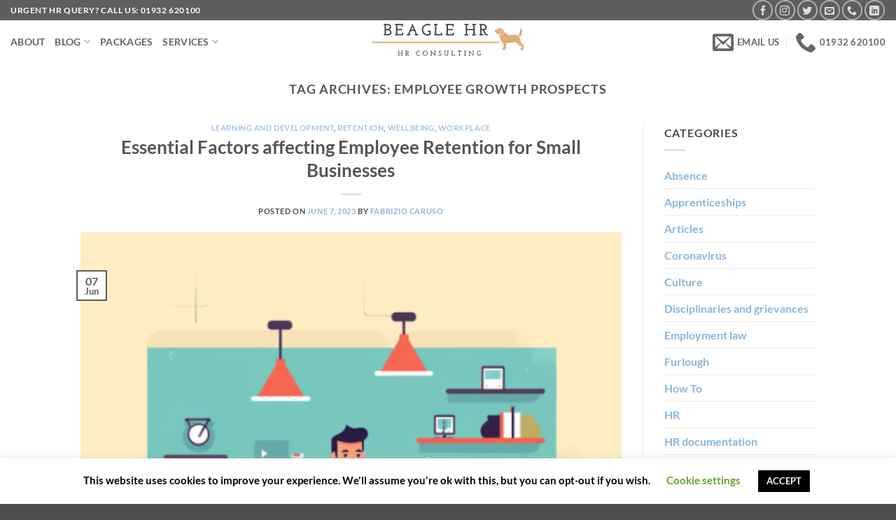

--- FILE ---
content_type: text/html; charset=UTF-8
request_url: https://beaglehr.com/tag/employee-growth-prospects/
body_size: 23079
content:
<!DOCTYPE html>
<html lang="en-US" class="loading-site no-js">
<head>
	<meta charset="UTF-8" />
	<link rel="profile" href="http://gmpg.org/xfn/11" />
	<link rel="pingback" href="https://beaglehr.com/xmlrpc.php" />

	<script>(function(html){html.className = html.className.replace(/\bno-js\b/,'js')})(document.documentElement);</script>
<meta name='robots' content='index, follow, max-image-preview:large, max-snippet:-1, max-video-preview:-1' />
	<style>img:is([sizes="auto" i], [sizes^="auto," i]) { contain-intrinsic-size: 3000px 1500px }</style>
	<meta name="viewport" content="width=device-width, initial-scale=1" />
	<!-- This site is optimized with the Yoast SEO plugin v26.8 - https://yoast.com/product/yoast-seo-wordpress/ -->
	<title>employee growth prospects Archives - Beagle HR Outsourced HR Support</title>
	<link rel="canonical" href="https://beaglehr.com/tag/employee-growth-prospects/" />
	<meta property="og:locale" content="en_US" />
	<meta property="og:type" content="article" />
	<meta property="og:title" content="employee growth prospects Archives - Beagle HR Outsourced HR Support" />
	<meta property="og:url" content="https://beaglehr.com/tag/employee-growth-prospects/" />
	<meta property="og:site_name" content="Beagle HR Outsourced HR Support" />
	<meta name="twitter:card" content="summary_large_image" />
	<script type="application/ld+json" class="yoast-schema-graph">{"@context":"https://schema.org","@graph":[{"@type":"CollectionPage","@id":"https://beaglehr.com/tag/employee-growth-prospects/","url":"https://beaglehr.com/tag/employee-growth-prospects/","name":"employee growth prospects Archives - Beagle HR Outsourced HR Support","isPartOf":{"@id":"https://beaglehr.com/#website"},"primaryImageOfPage":{"@id":"https://beaglehr.com/tag/employee-growth-prospects/#primaryimage"},"image":{"@id":"https://beaglehr.com/tag/employee-growth-prospects/#primaryimage"},"thumbnailUrl":"https://beaglehr.com/wp-content/uploads/2023/06/7-june-factors-affecting-employee-retention-v1.png","breadcrumb":{"@id":"https://beaglehr.com/tag/employee-growth-prospects/#breadcrumb"},"inLanguage":"en-US"},{"@type":"ImageObject","inLanguage":"en-US","@id":"https://beaglehr.com/tag/employee-growth-prospects/#primaryimage","url":"https://beaglehr.com/wp-content/uploads/2023/06/7-june-factors-affecting-employee-retention-v1.png","contentUrl":"https://beaglehr.com/wp-content/uploads/2023/06/7-june-factors-affecting-employee-retention-v1.png","width":512,"height":512,"caption":"Factors affecting employee retention beagle hr image"},{"@type":"BreadcrumbList","@id":"https://beaglehr.com/tag/employee-growth-prospects/#breadcrumb","itemListElement":[{"@type":"ListItem","position":1,"name":"Home","item":"https://beaglehr.com/"},{"@type":"ListItem","position":2,"name":"employee growth prospects"}]},{"@type":"WebSite","@id":"https://beaglehr.com/#website","url":"https://beaglehr.com/","name":"Beagle HR Outsourced HR Support","description":"Beagle HR l Outsourced HR Support l Surrey, Hampshire &amp; London","publisher":{"@id":"https://beaglehr.com/#organization"},"potentialAction":[{"@type":"SearchAction","target":{"@type":"EntryPoint","urlTemplate":"https://beaglehr.com/?s={search_term_string}"},"query-input":{"@type":"PropertyValueSpecification","valueRequired":true,"valueName":"search_term_string"}}],"inLanguage":"en-US"},{"@type":"Organization","@id":"https://beaglehr.com/#organization","name":"Beagle HR","url":"https://beaglehr.com/","logo":{"@type":"ImageObject","inLanguage":"en-US","@id":"https://beaglehr.com/#/schema/logo/image/","url":"http://beaglehr.com/wp-content/uploads/2019/12/LogoMakr_1rOJxB.png","contentUrl":"http://beaglehr.com/wp-content/uploads/2019/12/LogoMakr_1rOJxB.png","width":400,"height":122,"caption":"Beagle HR"},"image":{"@id":"https://beaglehr.com/#/schema/logo/image/"},"sameAs":["https://www.linkedin.com/company/34914320"]}]}</script>
	<!-- / Yoast SEO plugin. -->


<link rel='dns-prefetch' href='//js.hs-scripts.com' />
<link rel='dns-prefetch' href='//www.googletagmanager.com' />
<link rel='prefetch' href='https://beaglehr.com/wp-content/themes/flatsome/assets/js/flatsome.js?ver=e2eddd6c228105dac048' />
<link rel='prefetch' href='https://beaglehr.com/wp-content/themes/flatsome/assets/js/chunk.slider.js?ver=3.20.3' />
<link rel='prefetch' href='https://beaglehr.com/wp-content/themes/flatsome/assets/js/chunk.popups.js?ver=3.20.3' />
<link rel='prefetch' href='https://beaglehr.com/wp-content/themes/flatsome/assets/js/chunk.tooltips.js?ver=3.20.3' />
<link rel="alternate" type="application/rss+xml" title="Beagle HR Outsourced HR Support &raquo; Feed" href="https://beaglehr.com/feed/" />
<link rel="alternate" type="application/rss+xml" title="Beagle HR Outsourced HR Support &raquo; Comments Feed" href="https://beaglehr.com/comments/feed/" />
<link rel="alternate" type="application/rss+xml" title="Beagle HR Outsourced HR Support &raquo; employee growth prospects Tag Feed" href="https://beaglehr.com/tag/employee-growth-prospects/feed/" />
<script type="text/javascript">
/* <![CDATA[ */
window._wpemojiSettings = {"baseUrl":"https:\/\/s.w.org\/images\/core\/emoji\/16.0.1\/72x72\/","ext":".png","svgUrl":"https:\/\/s.w.org\/images\/core\/emoji\/16.0.1\/svg\/","svgExt":".svg","source":{"concatemoji":"https:\/\/beaglehr.com\/wp-includes\/js\/wp-emoji-release.min.js?ver=6.8.3"}};
/*! This file is auto-generated */
!function(s,n){var o,i,e;function c(e){try{var t={supportTests:e,timestamp:(new Date).valueOf()};sessionStorage.setItem(o,JSON.stringify(t))}catch(e){}}function p(e,t,n){e.clearRect(0,0,e.canvas.width,e.canvas.height),e.fillText(t,0,0);var t=new Uint32Array(e.getImageData(0,0,e.canvas.width,e.canvas.height).data),a=(e.clearRect(0,0,e.canvas.width,e.canvas.height),e.fillText(n,0,0),new Uint32Array(e.getImageData(0,0,e.canvas.width,e.canvas.height).data));return t.every(function(e,t){return e===a[t]})}function u(e,t){e.clearRect(0,0,e.canvas.width,e.canvas.height),e.fillText(t,0,0);for(var n=e.getImageData(16,16,1,1),a=0;a<n.data.length;a++)if(0!==n.data[a])return!1;return!0}function f(e,t,n,a){switch(t){case"flag":return n(e,"\ud83c\udff3\ufe0f\u200d\u26a7\ufe0f","\ud83c\udff3\ufe0f\u200b\u26a7\ufe0f")?!1:!n(e,"\ud83c\udde8\ud83c\uddf6","\ud83c\udde8\u200b\ud83c\uddf6")&&!n(e,"\ud83c\udff4\udb40\udc67\udb40\udc62\udb40\udc65\udb40\udc6e\udb40\udc67\udb40\udc7f","\ud83c\udff4\u200b\udb40\udc67\u200b\udb40\udc62\u200b\udb40\udc65\u200b\udb40\udc6e\u200b\udb40\udc67\u200b\udb40\udc7f");case"emoji":return!a(e,"\ud83e\udedf")}return!1}function g(e,t,n,a){var r="undefined"!=typeof WorkerGlobalScope&&self instanceof WorkerGlobalScope?new OffscreenCanvas(300,150):s.createElement("canvas"),o=r.getContext("2d",{willReadFrequently:!0}),i=(o.textBaseline="top",o.font="600 32px Arial",{});return e.forEach(function(e){i[e]=t(o,e,n,a)}),i}function t(e){var t=s.createElement("script");t.src=e,t.defer=!0,s.head.appendChild(t)}"undefined"!=typeof Promise&&(o="wpEmojiSettingsSupports",i=["flag","emoji"],n.supports={everything:!0,everythingExceptFlag:!0},e=new Promise(function(e){s.addEventListener("DOMContentLoaded",e,{once:!0})}),new Promise(function(t){var n=function(){try{var e=JSON.parse(sessionStorage.getItem(o));if("object"==typeof e&&"number"==typeof e.timestamp&&(new Date).valueOf()<e.timestamp+604800&&"object"==typeof e.supportTests)return e.supportTests}catch(e){}return null}();if(!n){if("undefined"!=typeof Worker&&"undefined"!=typeof OffscreenCanvas&&"undefined"!=typeof URL&&URL.createObjectURL&&"undefined"!=typeof Blob)try{var e="postMessage("+g.toString()+"("+[JSON.stringify(i),f.toString(),p.toString(),u.toString()].join(",")+"));",a=new Blob([e],{type:"text/javascript"}),r=new Worker(URL.createObjectURL(a),{name:"wpTestEmojiSupports"});return void(r.onmessage=function(e){c(n=e.data),r.terminate(),t(n)})}catch(e){}c(n=g(i,f,p,u))}t(n)}).then(function(e){for(var t in e)n.supports[t]=e[t],n.supports.everything=n.supports.everything&&n.supports[t],"flag"!==t&&(n.supports.everythingExceptFlag=n.supports.everythingExceptFlag&&n.supports[t]);n.supports.everythingExceptFlag=n.supports.everythingExceptFlag&&!n.supports.flag,n.DOMReady=!1,n.readyCallback=function(){n.DOMReady=!0}}).then(function(){return e}).then(function(){var e;n.supports.everything||(n.readyCallback(),(e=n.source||{}).concatemoji?t(e.concatemoji):e.wpemoji&&e.twemoji&&(t(e.twemoji),t(e.wpemoji)))}))}((window,document),window._wpemojiSettings);
/* ]]> */
</script>

<link rel='stylesheet' id='formidable-css' href='https://beaglehr.com/wp-content/plugins/formidable/css/formidableforms.css?ver=114047' type='text/css' media='all' />
<style id='wp-emoji-styles-inline-css' type='text/css'>

	img.wp-smiley, img.emoji {
		display: inline !important;
		border: none !important;
		box-shadow: none !important;
		height: 1em !important;
		width: 1em !important;
		margin: 0 0.07em !important;
		vertical-align: -0.1em !important;
		background: none !important;
		padding: 0 !important;
	}
</style>
<style id='wp-block-library-inline-css' type='text/css'>
:root{--wp-admin-theme-color:#007cba;--wp-admin-theme-color--rgb:0,124,186;--wp-admin-theme-color-darker-10:#006ba1;--wp-admin-theme-color-darker-10--rgb:0,107,161;--wp-admin-theme-color-darker-20:#005a87;--wp-admin-theme-color-darker-20--rgb:0,90,135;--wp-admin-border-width-focus:2px;--wp-block-synced-color:#7a00df;--wp-block-synced-color--rgb:122,0,223;--wp-bound-block-color:var(--wp-block-synced-color)}@media (min-resolution:192dpi){:root{--wp-admin-border-width-focus:1.5px}}.wp-element-button{cursor:pointer}:root{--wp--preset--font-size--normal:16px;--wp--preset--font-size--huge:42px}:root .has-very-light-gray-background-color{background-color:#eee}:root .has-very-dark-gray-background-color{background-color:#313131}:root .has-very-light-gray-color{color:#eee}:root .has-very-dark-gray-color{color:#313131}:root .has-vivid-green-cyan-to-vivid-cyan-blue-gradient-background{background:linear-gradient(135deg,#00d084,#0693e3)}:root .has-purple-crush-gradient-background{background:linear-gradient(135deg,#34e2e4,#4721fb 50%,#ab1dfe)}:root .has-hazy-dawn-gradient-background{background:linear-gradient(135deg,#faaca8,#dad0ec)}:root .has-subdued-olive-gradient-background{background:linear-gradient(135deg,#fafae1,#67a671)}:root .has-atomic-cream-gradient-background{background:linear-gradient(135deg,#fdd79a,#004a59)}:root .has-nightshade-gradient-background{background:linear-gradient(135deg,#330968,#31cdcf)}:root .has-midnight-gradient-background{background:linear-gradient(135deg,#020381,#2874fc)}.has-regular-font-size{font-size:1em}.has-larger-font-size{font-size:2.625em}.has-normal-font-size{font-size:var(--wp--preset--font-size--normal)}.has-huge-font-size{font-size:var(--wp--preset--font-size--huge)}.has-text-align-center{text-align:center}.has-text-align-left{text-align:left}.has-text-align-right{text-align:right}#end-resizable-editor-section{display:none}.aligncenter{clear:both}.items-justified-left{justify-content:flex-start}.items-justified-center{justify-content:center}.items-justified-right{justify-content:flex-end}.items-justified-space-between{justify-content:space-between}.screen-reader-text{border:0;clip-path:inset(50%);height:1px;margin:-1px;overflow:hidden;padding:0;position:absolute;width:1px;word-wrap:normal!important}.screen-reader-text:focus{background-color:#ddd;clip-path:none;color:#444;display:block;font-size:1em;height:auto;left:5px;line-height:normal;padding:15px 23px 14px;text-decoration:none;top:5px;width:auto;z-index:100000}html :where(.has-border-color){border-style:solid}html :where([style*=border-top-color]){border-top-style:solid}html :where([style*=border-right-color]){border-right-style:solid}html :where([style*=border-bottom-color]){border-bottom-style:solid}html :where([style*=border-left-color]){border-left-style:solid}html :where([style*=border-width]){border-style:solid}html :where([style*=border-top-width]){border-top-style:solid}html :where([style*=border-right-width]){border-right-style:solid}html :where([style*=border-bottom-width]){border-bottom-style:solid}html :where([style*=border-left-width]){border-left-style:solid}html :where(img[class*=wp-image-]){height:auto;max-width:100%}:where(figure){margin:0 0 1em}html :where(.is-position-sticky){--wp-admin--admin-bar--position-offset:var(--wp-admin--admin-bar--height,0px)}@media screen and (max-width:600px){html :where(.is-position-sticky){--wp-admin--admin-bar--position-offset:0px}}
</style>
<link rel='stylesheet' id='cookie-law-info-css' href='https://beaglehr.com/wp-content/plugins/cookie-law-info/legacy/public/css/cookie-law-info-public.css?ver=3.3.9.1' type='text/css' media='all' />
<link rel='stylesheet' id='cookie-law-info-gdpr-css' href='https://beaglehr.com/wp-content/plugins/cookie-law-info/legacy/public/css/cookie-law-info-gdpr.css?ver=3.3.9.1' type='text/css' media='all' />
<link rel='stylesheet' id='wp-job-manager-job-listings-css' href='https://beaglehr.com/wp-content/plugins/wp-job-manager/assets/dist/css/job-listings.css?ver=598383a28ac5f9f156e4' type='text/css' media='all' />
<link rel='stylesheet' id='flatsome-main-css' href='https://beaglehr.com/wp-content/themes/flatsome/assets/css/flatsome.css?ver=3.20.3' type='text/css' media='all' />
<style id='flatsome-main-inline-css' type='text/css'>
@font-face {
				font-family: "fl-icons";
				font-display: block;
				src: url(https://beaglehr.com/wp-content/themes/flatsome/assets/css/icons/fl-icons.eot?v=3.20.3);
				src:
					url(https://beaglehr.com/wp-content/themes/flatsome/assets/css/icons/fl-icons.eot#iefix?v=3.20.3) format("embedded-opentype"),
					url(https://beaglehr.com/wp-content/themes/flatsome/assets/css/icons/fl-icons.woff2?v=3.20.3) format("woff2"),
					url(https://beaglehr.com/wp-content/themes/flatsome/assets/css/icons/fl-icons.ttf?v=3.20.3) format("truetype"),
					url(https://beaglehr.com/wp-content/themes/flatsome/assets/css/icons/fl-icons.woff?v=3.20.3) format("woff"),
					url(https://beaglehr.com/wp-content/themes/flatsome/assets/css/icons/fl-icons.svg?v=3.20.3#fl-icons) format("svg");
			}
</style>
<link rel='stylesheet' id='flatsome-style-css' href='https://beaglehr.com/wp-content/themes/flatsome/style.css?ver=3.20.3' type='text/css' media='all' />
<script type="text/javascript" src="https://beaglehr.com/wp-includes/js/jquery/jquery.min.js?ver=3.7.1" id="jquery-core-js"></script>
<script type="text/javascript" src="https://beaglehr.com/wp-includes/js/jquery/jquery-migrate.min.js?ver=3.4.1" id="jquery-migrate-js"></script>
<script type="text/javascript" id="cookie-law-info-js-extra">
/* <![CDATA[ */
var Cli_Data = {"nn_cookie_ids":[],"cookielist":[],"non_necessary_cookies":[],"ccpaEnabled":"","ccpaRegionBased":"","ccpaBarEnabled":"","strictlyEnabled":["necessary","obligatoire"],"ccpaType":"gdpr","js_blocking":"","custom_integration":"","triggerDomRefresh":"","secure_cookies":""};
var cli_cookiebar_settings = {"animate_speed_hide":"500","animate_speed_show":"500","background":"#FFF","border":"#b1a6a6c2","border_on":"","button_1_button_colour":"#000","button_1_button_hover":"#000000","button_1_link_colour":"#fff","button_1_as_button":"1","button_1_new_win":"","button_2_button_colour":"#333","button_2_button_hover":"#292929","button_2_link_colour":"#444","button_2_as_button":"","button_2_hidebar":"","button_3_button_colour":"#000","button_3_button_hover":"#000000","button_3_link_colour":"#fff","button_3_as_button":"1","button_3_new_win":"","button_4_button_colour":"#000","button_4_button_hover":"#000000","button_4_link_colour":"#62a329","button_4_as_button":"","button_7_button_colour":"#61a229","button_7_button_hover":"#4e8221","button_7_link_colour":"#fff","button_7_as_button":"1","button_7_new_win":"","font_family":"inherit","header_fix":"","notify_animate_hide":"1","notify_animate_show":"","notify_div_id":"#cookie-law-info-bar","notify_position_horizontal":"right","notify_position_vertical":"bottom","scroll_close":"","scroll_close_reload":"","accept_close_reload":"","reject_close_reload":"","showagain_tab":"1","showagain_background":"#fff","showagain_border":"#000","showagain_div_id":"#cookie-law-info-again","showagain_x_position":"100px","text":"#000","show_once_yn":"","show_once":"10000","logging_on":"","as_popup":"","popup_overlay":"1","bar_heading_text":"","cookie_bar_as":"banner","popup_showagain_position":"bottom-right","widget_position":"left"};
var log_object = {"ajax_url":"https:\/\/beaglehr.com\/wp-admin\/admin-ajax.php"};
/* ]]> */
</script>
<script type="text/javascript" src="https://beaglehr.com/wp-content/plugins/cookie-law-info/legacy/public/js/cookie-law-info-public.js?ver=3.3.9.1" id="cookie-law-info-js"></script>

<!-- Google tag (gtag.js) snippet added by Site Kit -->
<!-- Google Analytics snippet added by Site Kit -->
<script type="text/javascript" src="https://www.googletagmanager.com/gtag/js?id=G-PPXDJ2QMTR" id="google_gtagjs-js" async></script>
<script type="text/javascript" id="google_gtagjs-js-after">
/* <![CDATA[ */
window.dataLayer = window.dataLayer || [];function gtag(){dataLayer.push(arguments);}
gtag("set","linker",{"domains":["beaglehr.com"]});
gtag("js", new Date());
gtag("set", "developer_id.dZTNiMT", true);
gtag("config", "G-PPXDJ2QMTR");
/* ]]> */
</script>
<link rel="https://api.w.org/" href="https://beaglehr.com/wp-json/" /><link rel="alternate" title="JSON" type="application/json" href="https://beaglehr.com/wp-json/wp/v2/tags/1061" /><link rel="EditURI" type="application/rsd+xml" title="RSD" href="https://beaglehr.com/xmlrpc.php?rsd" />
<meta name="generator" content="WordPress 6.8.3" />

		<!-- GA Google Analytics @ https://m0n.co/ga -->
		<script>
			(function(i,s,o,g,r,a,m){i['GoogleAnalyticsObject']=r;i[r]=i[r]||function(){
			(i[r].q=i[r].q||[]).push(arguments)},i[r].l=1*new Date();a=s.createElement(o),
			m=s.getElementsByTagName(o)[0];a.async=1;a.src=g;m.parentNode.insertBefore(a,m)
			})(window,document,'script','https://www.google-analytics.com/analytics.js','ga');
			ga('create', 'UA-197103182-1', 'auto');
			ga('send', 'pageview');
		</script>

	<meta name="generator" content="Site Kit by Google 1.170.0" />			<!-- DO NOT COPY THIS SNIPPET! Start of Page Analytics Tracking for HubSpot WordPress plugin v11.3.21-->
			<script class="hsq-set-content-id" data-content-id="listing-page">
				var _hsq = _hsq || [];
				_hsq.push(["setContentType", "listing-page"]);
			</script>
			<!-- DO NOT COPY THIS SNIPPET! End of Page Analytics Tracking for HubSpot WordPress plugin -->
			<!-- Google Tag Manager -->
<script>(function(w,d,s,l,i){w[l]=w[l]||[];w[l].push({'gtm.start':
new Date().getTime(),event:'gtm.js'});var f=d.getElementsByTagName(s)[0],
j=d.createElement(s),dl=l!='dataLayer'?'&l='+l:'';j.async=true;j.src=
'https://www.googletagmanager.com/gtm.js?id='+i+dl;f.parentNode.insertBefore(j,f);
})(window,document,'script','dataLayer','GTM-P8JZS64');</script>
<!-- End Google Tag Manager --><style id="custom-css" type="text/css">:root {--primary-color: #5e5e5e;--fs-color-primary: #5e5e5e;--fs-color-secondary: #dfaf77;--fs-color-success: #494949;--fs-color-alert: #dfaf77;--fs-color-base: #4a4a4a;--fs-experimental-link-color: #8db5dc;--fs-experimental-link-color-hover: #111;}.tooltipster-base {--tooltip-color: #fff;--tooltip-bg-color: #000;}.off-canvas-right .mfp-content, .off-canvas-left .mfp-content {--drawer-width: 300px;}.header-main{height: 57px}#logo img{max-height: 57px}#logo{width:548px;}.header-bottom{min-height: 10px}.header-top{min-height: 20px}.transparent .header-main{height: 57px}.transparent #logo img{max-height: 57px}.has-transparent + .page-title:first-of-type,.has-transparent + #main > .page-title,.has-transparent + #main > div > .page-title,.has-transparent + #main .page-header-wrapper:first-of-type .page-title{padding-top: 87px;}.header.show-on-scroll,.stuck .header-main{height:70px!important}.stuck #logo img{max-height: 70px!important}.header-bg-color {background-color: rgba(255,255,255,0.9)}.header-bottom {background-color: #f1f1f1}.header-main .nav > li > a{line-height: 35px }.header-wrapper:not(.stuck) .header-main .header-nav{margin-top: 3px }.header-bottom-nav > li > a{line-height: 16px }@media (max-width: 549px) {.header-main{height: 70px}#logo img{max-height: 70px}}body{font-family: Lato, sans-serif;}body {font-weight: 400;font-style: normal;}.nav > li > a {font-family: Lato, sans-serif;}.mobile-sidebar-levels-2 .nav > li > ul > li > a {font-family: Lato, sans-serif;}.nav > li > a,.mobile-sidebar-levels-2 .nav > li > ul > li > a {font-weight: 700;font-style: normal;}h1,h2,h3,h4,h5,h6,.heading-font, .off-canvas-center .nav-sidebar.nav-vertical > li > a{font-family: Lato, sans-serif;}h1,h2,h3,h4,h5,h6,.heading-font,.banner h1,.banner h2 {font-weight: 700;font-style: normal;}.alt-font{font-family: "Dancing Script", sans-serif;}.alt-font {font-weight: 400!important;font-style: normal!important;}.footer-1{background-color: #dfaf77}.footer-2{background-color: #dfaf77}.nav-vertical-fly-out > li + li {border-top-width: 1px; border-top-style: solid;}.label-new.menu-item > a:after{content:"New";}.label-hot.menu-item > a:after{content:"Hot";}.label-sale.menu-item > a:after{content:"Sale";}.label-popular.menu-item > a:after{content:"Popular";}</style><style id="kirki-inline-styles">/* latin-ext */
@font-face {
  font-family: 'Lato';
  font-style: normal;
  font-weight: 700;
  font-display: swap;
  src: url(https://beaglehr.com/wp-content/fonts/lato/S6u9w4BMUTPHh6UVSwaPGR_p.woff2) format('woff2');
  unicode-range: U+0100-02BA, U+02BD-02C5, U+02C7-02CC, U+02CE-02D7, U+02DD-02FF, U+0304, U+0308, U+0329, U+1D00-1DBF, U+1E00-1E9F, U+1EF2-1EFF, U+2020, U+20A0-20AB, U+20AD-20C0, U+2113, U+2C60-2C7F, U+A720-A7FF;
}
/* latin */
@font-face {
  font-family: 'Lato';
  font-style: normal;
  font-weight: 700;
  font-display: swap;
  src: url(https://beaglehr.com/wp-content/fonts/lato/S6u9w4BMUTPHh6UVSwiPGQ.woff2) format('woff2');
  unicode-range: U+0000-00FF, U+0131, U+0152-0153, U+02BB-02BC, U+02C6, U+02DA, U+02DC, U+0304, U+0308, U+0329, U+2000-206F, U+20AC, U+2122, U+2191, U+2193, U+2212, U+2215, U+FEFF, U+FFFD;
}/* vietnamese */
@font-face {
  font-family: 'Dancing Script';
  font-style: normal;
  font-weight: 400;
  font-display: swap;
  src: url(https://beaglehr.com/wp-content/fonts/dancing-script/If2cXTr6YS-zF4S-kcSWSVi_sxjsohD9F50Ruu7BMSo3Rep8ltA.woff2) format('woff2');
  unicode-range: U+0102-0103, U+0110-0111, U+0128-0129, U+0168-0169, U+01A0-01A1, U+01AF-01B0, U+0300-0301, U+0303-0304, U+0308-0309, U+0323, U+0329, U+1EA0-1EF9, U+20AB;
}
/* latin-ext */
@font-face {
  font-family: 'Dancing Script';
  font-style: normal;
  font-weight: 400;
  font-display: swap;
  src: url(https://beaglehr.com/wp-content/fonts/dancing-script/If2cXTr6YS-zF4S-kcSWSVi_sxjsohD9F50Ruu7BMSo3ROp8ltA.woff2) format('woff2');
  unicode-range: U+0100-02BA, U+02BD-02C5, U+02C7-02CC, U+02CE-02D7, U+02DD-02FF, U+0304, U+0308, U+0329, U+1D00-1DBF, U+1E00-1E9F, U+1EF2-1EFF, U+2020, U+20A0-20AB, U+20AD-20C0, U+2113, U+2C60-2C7F, U+A720-A7FF;
}
/* latin */
@font-face {
  font-family: 'Dancing Script';
  font-style: normal;
  font-weight: 400;
  font-display: swap;
  src: url(https://beaglehr.com/wp-content/fonts/dancing-script/If2cXTr6YS-zF4S-kcSWSVi_sxjsohD9F50Ruu7BMSo3Sup8.woff2) format('woff2');
  unicode-range: U+0000-00FF, U+0131, U+0152-0153, U+02BB-02BC, U+02C6, U+02DA, U+02DC, U+0304, U+0308, U+0329, U+2000-206F, U+20AC, U+2122, U+2191, U+2193, U+2212, U+2215, U+FEFF, U+FFFD;
}</style></head>

<body class="archive tag tag-employee-growth-prospects tag-1061 wp-theme-flatsome lightbox nav-dropdown-has-arrow nav-dropdown-has-shadow nav-dropdown-has-border flatsome">
<!-- Google Tag Manager (noscript) -->
<noscript><iframe src="https://www.googletagmanager.com/ns.html?id=GTM-P8JZS64"
height="0" width="0" style="display:none;visibility:hidden"></iframe></noscript>
<!-- End Google Tag Manager (noscript) -->


<a class="skip-link screen-reader-text" href="#main">Skip to content</a>

<div id="wrapper">

	<div class="page-loader fixed fill z-top-3 nav-dark dark">
	<div class="page-loader-inner x50 y50 md-y50 md-x50 lg-y50 lg-x50 absolute">
		<div class="page-loader-logo" style="padding-bottom: 30px;">
	    	
<!-- Header logo -->
<a href="https://beaglehr.com/" title="Beagle HR Outsourced HR Support - Beagle HR l Outsourced HR Support l Surrey, Hampshire &amp; London" rel="home">
		<img width="1020" height="255" src="https://beaglehr.com/wp-content/uploads/2020/12/New-Logo-1400x350.png" class="header_logo header-logo" alt="Beagle HR Outsourced HR Support"/><img  width="1020" height="255" src="https://beaglehr.com/wp-content/uploads/2020/12/light-logo-1400x350.png" class="header-logo-dark" alt="Beagle HR Outsourced HR Support"/></a>
	    </div>
		<div class="page-loader-spin"><div class="loading-spin"></div></div>
	</div>
	<style>
		.page-loader{opacity: 0; transition: opacity .3s; transition-delay: .3s;
			background-color: #5e5e5e;
		}
		.loading-site .page-loader{opacity: .98;}
		.page-loader-logo{max-width: 548px; animation: pageLoadZoom 1.3s ease-out; -webkit-animation: pageLoadZoom 1.3s ease-out;}
		.page-loader-spin{animation: pageLoadZoomSpin 1.3s ease-out;}
		.page-loader-spin .loading-spin{width: 40px; height: 40px; }
		@keyframes pageLoadZoom {
		    0%   {opacity:0; transform: translateY(30px);}
		    100% {opacity:1; transform: translateY(0);}
		}
		@keyframes pageLoadZoomSpin {
		    0%   {opacity:0; transform: translateY(60px);}
		    100% {opacity:1; transform: translateY(0);}
		}
	</style>
</div>

	<header id="header" class="header header-full-width has-sticky sticky-jump">
		<div class="header-wrapper">
			<div id="top-bar" class="header-top hide-for-sticky nav-dark">
    <div class="flex-row container">
      <div class="flex-col hide-for-medium flex-left">
          <ul class="nav nav-left medium-nav-center nav-small  nav-divided">
              <li class="html custom html_topbar_left"><strong class="uppercase">Urgent HR Query? Call Us: 01932 620100</strong></li>          </ul>
      </div>

      <div class="flex-col hide-for-medium flex-center">
          <ul class="nav nav-center nav-small  nav-divided">
                        </ul>
      </div>

      <div class="flex-col hide-for-medium flex-right">
         <ul class="nav top-bar-nav nav-right nav-small  nav-divided">
              <li class="html header-social-icons ml-0">
	<div class="social-icons follow-icons" ><a href="https://www.facebook.com/beaglehr" target="_blank" data-label="Facebook" class="icon button circle is-outline tooltip facebook" title="Follow on Facebook" aria-label="Follow on Facebook" rel="noopener nofollow"><i class="icon-facebook" aria-hidden="true"></i></a><a href="https://www.instagram.com/beagle.hr/" target="_blank" data-label="Instagram" class="icon button circle is-outline tooltip instagram" title="Follow on Instagram" aria-label="Follow on Instagram" rel="noopener nofollow"><i class="icon-instagram" aria-hidden="true"></i></a><a href="https://twitter.com/BeagleHR_" data-label="Twitter" target="_blank" class="icon button circle is-outline tooltip twitter" title="Follow on Twitter" aria-label="Follow on Twitter" rel="noopener nofollow"><i class="icon-twitter" aria-hidden="true"></i></a><a href="mailto:hello@beaglehr.com" data-label="E-mail" target="_blank" class="icon button circle is-outline tooltip email" title="Send us an email" aria-label="Send us an email" rel="nofollow noopener"><i class="icon-envelop" aria-hidden="true"></i></a><a href="tel:01932 620100" data-label="Phone" target="_blank" class="icon button circle is-outline tooltip phone" title="Call us" aria-label="Call us" rel="nofollow noopener"><i class="icon-phone" aria-hidden="true"></i></a><a href="https://www.linkedin.com/company/34914320" data-label="LinkedIn" target="_blank" class="icon button circle is-outline tooltip linkedin" title="Follow on LinkedIn" aria-label="Follow on LinkedIn" rel="noopener nofollow"><i class="icon-linkedin" aria-hidden="true"></i></a></div></li>
          </ul>
      </div>

            <div class="flex-col show-for-medium flex-grow">
          <ul class="nav nav-center nav-small mobile-nav  nav-divided">
              <li class="html custom html_topbar_left"><strong class="uppercase">Urgent HR Query? Call Us: 01932 620100</strong></li>          </ul>
      </div>
      
    </div>
</div>
<div id="masthead" class="header-main show-logo-center">
      <div class="header-inner flex-row container logo-center medium-logo-center" role="navigation">

          <!-- Logo -->
          <div id="logo" class="flex-col logo">
            
<!-- Header logo -->
<a href="https://beaglehr.com/" title="Beagle HR Outsourced HR Support - Beagle HR l Outsourced HR Support l Surrey, Hampshire &amp; London" rel="home">
		<img width="1020" height="255" src="https://beaglehr.com/wp-content/uploads/2020/12/New-Logo-1400x350.png" class="header_logo header-logo" alt="Beagle HR Outsourced HR Support"/><img  width="1020" height="255" src="https://beaglehr.com/wp-content/uploads/2020/12/light-logo-1400x350.png" class="header-logo-dark" alt="Beagle HR Outsourced HR Support"/></a>
          </div>

          <!-- Mobile Left Elements -->
          <div class="flex-col show-for-medium flex-left">
            <ul class="mobile-nav nav nav-left ">
              <li class="nav-icon has-icon">
			<a href="#" class="is-small" data-open="#main-menu" data-pos="center" data-bg="main-menu-overlay" role="button" aria-label="Menu" aria-controls="main-menu" aria-expanded="false" aria-haspopup="dialog" data-flatsome-role-button>
			<i class="icon-menu" aria-hidden="true"></i>					</a>
	</li>
            </ul>
          </div>

          <!-- Left Elements -->
          <div class="flex-col hide-for-medium flex-left
            ">
            <ul class="header-nav header-nav-main nav nav-left  nav-size-medium nav-uppercase" >
              <li id="menu-item-8993" class="menu-item menu-item-type-post_type menu-item-object-page menu-item-8993 menu-item-design-default"><a href="https://beaglehr.com/about-us/" class="nav-top-link">About</a></li>
<li id="menu-item-6964" class="menu-item menu-item-type-post_type menu-item-object-page current_page_parent menu-item-has-children menu-item-6964 menu-item-design-default has-dropdown"><a href="https://beaglehr.com/blog/" class="nav-top-link" aria-expanded="false" aria-haspopup="menu">Blog<i class="icon-angle-down" aria-hidden="true"></i></a>
<ul class="sub-menu nav-dropdown nav-dropdown-default">
	<li id="menu-item-8385" class="menu-item menu-item-type-post_type menu-item-object-page menu-item-8385"><a href="https://beaglehr.com/resource-hub/">Resource Hub</a></li>
</ul>
</li>
<li id="menu-item-8995" class="menu-item menu-item-type-post_type menu-item-object-page menu-item-8995 menu-item-design-default"><a href="https://beaglehr.com/our-fees-2/" class="nav-top-link">Packages</a></li>
<li id="menu-item-8384" class="menu-item menu-item-type-post_type menu-item-object-page menu-item-has-children menu-item-8384 menu-item-design-default has-dropdown"><a href="https://beaglehr.com/services/" class="nav-top-link" aria-expanded="false" aria-haspopup="menu">Services<i class="icon-angle-down" aria-hidden="true"></i></a>
<ul class="sub-menu nav-dropdown nav-dropdown-default">
	<li id="menu-item-8846" class="menu-item menu-item-type-post_type menu-item-object-page menu-item-8846"><a href="https://beaglehr.com/employment-contracts-and-handbook/">Employment Contracts &#038; Handbook</a></li>
	<li id="menu-item-8848" class="menu-item menu-item-type-post_type menu-item-object-page menu-item-8848"><a href="https://beaglehr.com/employee-engagement-survey-2/">Employee Engagement</a></li>
	<li id="menu-item-8844" class="menu-item menu-item-type-post_type menu-item-object-page menu-item-8844"><a href="https://beaglehr.com/exit-interviews/">Exit Interviews</a></li>
	<li id="menu-item-8852" class="menu-item menu-item-type-post_type menu-item-object-page menu-item-8852"><a href="https://beaglehr.com/compliance-audit/">HR Compliance Audit</a></li>
	<li id="menu-item-8850" class="menu-item menu-item-type-post_type menu-item-object-page menu-item-8850"><a href="https://beaglehr.com/payroll-services-2/">Payroll</a></li>
	<li id="menu-item-8851" class="menu-item menu-item-type-post_type menu-item-object-page menu-item-8851"><a href="https://beaglehr.com/recruitment-service/">Recruitment Service</a></li>
	<li id="menu-item-8847" class="menu-item menu-item-type-post_type menu-item-object-page menu-item-8847"><a href="https://beaglehr.com/redundancy-support-2/">Redundancy Support</a></li>
	<li id="menu-item-8845" class="menu-item menu-item-type-post_type menu-item-object-page menu-item-8845"><a href="https://beaglehr.com/retention-strategy-session/">Retention Strategy</a></li>
	<li id="menu-item-8849" class="menu-item menu-item-type-post_type menu-item-object-page menu-item-8849"><a href="https://beaglehr.com/reward-strategy-session/">Reward Strategy</a></li>
</ul>
</li>
            </ul>
          </div>

          <!-- Right Elements -->
          <div class="flex-col hide-for-medium flex-right">
            <ul class="header-nav header-nav-main nav nav-right  nav-size-medium nav-uppercase">
              <li class="header-contact-wrapper">
		<ul id="header-contact" class="nav medium-nav-center nav-divided nav-uppercase header-contact">
		
						<li>
			  <a href="mailto:hello@beaglehr.com" class="tooltip" title="hello@beaglehr.com">
				  <i class="icon-envelop" aria-hidden="true" style="font-size:30px;"></i>			       <span>
			       	Email Us			       </span>
			  </a>
			</li>
			
			
						<li>
			  <a href="tel:01932 620100" class="tooltip" title="01932 620100">
			     <i class="icon-phone" aria-hidden="true" style="font-size:30px;"></i>			      <span>01932 620100</span>
			  </a>
			</li>
			
				</ul>
</li>
            </ul>
          </div>

          <!-- Mobile Right Elements -->
          <div class="flex-col show-for-medium flex-right">
            <ul class="mobile-nav nav nav-right ">
                          </ul>
          </div>

      </div>

      </div>

<div class="header-bg-container fill"><div class="header-bg-image fill"></div><div class="header-bg-color fill"></div></div>		</div>
	</header>

	
	<main id="main" class="">

<div id="content" class="blog-wrapper blog-archive page-wrapper">
		<header class="archive-page-header">
	<div class="row">
	<div class="large-12 text-center col">
	<h1 class="page-title is-large uppercase">
		Tag Archives: <span>employee growth prospects</span>	</h1>
		</div>
	</div>
</header>


<div class="row row-large row-divided ">

	<div class="large-9 col">
		<div id="post-list">


<article id="post-10017" class="post-10017 post type-post status-publish format-standard has-post-thumbnail hentry category-learning-and-development category-retention category-wellbeing category-workplace tag-beagle-hr tag-beaglehr tag-employee-growth tag-employee-growth-prospects tag-employee-loyalty tag-employee-morale tag-employee-professional-development tag-employee-professional-growth tag-employee-retention tag-employee-retention-rates tag-employee-time-off tag-employees-development tag-flexible-work tag-flexible-work-schedules tag-growth-prospects tag-hr tag-hr-advice tag-hr-expert tag-hr-practices tag-hrexpert tag-professional-development tag-professional-growth tag-remote-work-options tag-workplace-culture">
	<div class="article-inner ">
		<header class="entry-header">
	<div class="entry-header-text entry-header-text-top text-center">
		<h6 class="entry-category is-xsmall"><a href="https://beaglehr.com/category/learning-and-development/" rel="category tag">Learning and development</a>, <a href="https://beaglehr.com/category/retention/" rel="category tag">Retention</a>, <a href="https://beaglehr.com/category/wellbeing/" rel="category tag">Wellbeing</a>, <a href="https://beaglehr.com/category/workplace/" rel="category tag">Workplace</a></h6><h2 class="entry-title"><a href="https://beaglehr.com/2023/06/07/essential-factors-affecting-employee-retention-for-small-businesses/" rel="bookmark" class="plain">Essential Factors affecting Employee Retention for Small Businesses</a></h2><div class="entry-divider is-divider small"></div>
	<div class="entry-meta uppercase is-xsmall">
		<span class="posted-on">Posted on <a href="https://beaglehr.com/2023/06/07/essential-factors-affecting-employee-retention-for-small-businesses/" rel="bookmark"><time class="entry-date published" datetime="2023-06-07T13:40:24+00:00">June 7, 2023</time><time class="updated" datetime="2023-06-13T10:29:27+00:00">June 13, 2023</time></a></span> <span class="byline">by <span class="meta-author vcard"><a class="url fn n" href="https://beaglehr.com/author/fabrizio/">Fabrizio Caruso</a></span></span>	</div>
	</div>
						<div class="entry-image relative">
				<a href="https://beaglehr.com/2023/06/07/essential-factors-affecting-employee-retention-for-small-businesses/">
    <img width="512" height="512" src="https://beaglehr.com/wp-content/uploads/2023/06/7-june-factors-affecting-employee-retention-v1.png" class="attachment-large size-large wp-post-image" alt="Factors affecting employee retention beagle hr image" decoding="async" fetchpriority="high" srcset="https://beaglehr.com/wp-content/uploads/2023/06/7-june-factors-affecting-employee-retention-v1.png 512w, https://beaglehr.com/wp-content/uploads/2023/06/7-june-factors-affecting-employee-retention-v1-400x400.png 400w, https://beaglehr.com/wp-content/uploads/2023/06/7-june-factors-affecting-employee-retention-v1-280x280.png 280w" sizes="(max-width: 512px) 100vw, 512px" /></a>
				<div class="badge absolute top post-date badge-outline">
	<div class="badge-inner">
		<span class="post-date-day">07</span><br>
		<span class="post-date-month is-small">Jun</span>
	</div>
</div>
			</div>
			</header>
		<div class="entry-content">
		<div class="entry-summary">
		<p>In the fast-paced world of small businesses, employee retention is a crucial factor for long-term success. Understanding the factors affecting employee retention is essential for entrepreneurs aiming to build a strong and loyal workforce.&nbsp; This article will delve into the key elements that contribute to employee retention, and how small businesses can optimise their practices [&#8230;]
		<div class="text-center">
			<a class="more-link button primary is-outline is-smaller" href="https://beaglehr.com/2023/06/07/essential-factors-affecting-employee-retention-for-small-businesses/">Continue reading <span class="meta-nav">&rarr;</span></a>
		</div>
	</div>
	
</div>
		<footer class="entry-meta clearfix">
					<span class="cat-links">
			Posted in <a href="https://beaglehr.com/category/learning-and-development/" rel="category tag">Learning and development</a>, <a href="https://beaglehr.com/category/retention/" rel="category tag">Retention</a>, <a href="https://beaglehr.com/category/wellbeing/" rel="category tag">Wellbeing</a>, <a href="https://beaglehr.com/category/workplace/" rel="category tag">Workplace</a>		</span>

				<span class="sep">&nbsp;|&nbsp;</span>
		<span class="tags-links">
			Tagged <a href="https://beaglehr.com/tag/beagle-hr/" rel="tag">beagle hr</a>, <a href="https://beaglehr.com/tag/beaglehr/" rel="tag">beaglehr</a>, <a href="https://beaglehr.com/tag/employee-growth/" rel="tag">employee growth</a>, <a href="https://beaglehr.com/tag/employee-growth-prospects/" rel="tag">employee growth prospects</a>, <a href="https://beaglehr.com/tag/employee-loyalty/" rel="tag">employee loyalty</a>, <a href="https://beaglehr.com/tag/employee-morale/" rel="tag">employee morale</a>, <a href="https://beaglehr.com/tag/employee-professional-development/" rel="tag">employee professional development</a>, <a href="https://beaglehr.com/tag/employee-professional-growth/" rel="tag">employee professional growth</a>, <a href="https://beaglehr.com/tag/employee-retention/" rel="tag">employee retention</a>, <a href="https://beaglehr.com/tag/employee-retention-rates/" rel="tag">employee retention rates</a>, <a href="https://beaglehr.com/tag/employee-time-off/" rel="tag">employee time off</a>, <a href="https://beaglehr.com/tag/employees-development/" rel="tag">employees development</a>, <a href="https://beaglehr.com/tag/flexible-work/" rel="tag">flexible work</a>, <a href="https://beaglehr.com/tag/flexible-work-schedules/" rel="tag">flexible work schedules</a>, <a href="https://beaglehr.com/tag/growth-prospects/" rel="tag">growth prospects</a>, <a href="https://beaglehr.com/tag/hr/" rel="tag">hr</a>, <a href="https://beaglehr.com/tag/hr-advice/" rel="tag">hr advice</a>, <a href="https://beaglehr.com/tag/hr-expert/" rel="tag">hr expert</a>, <a href="https://beaglehr.com/tag/hr-practices/" rel="tag">hr practices</a>, <a href="https://beaglehr.com/tag/hrexpert/" rel="tag">hrexpert</a>, <a href="https://beaglehr.com/tag/professional-development/" rel="tag">professional development</a>, <a href="https://beaglehr.com/tag/professional-growth/" rel="tag">professional growth</a>, <a href="https://beaglehr.com/tag/remote-work-options/" rel="tag">remote work options</a>, <a href="https://beaglehr.com/tag/workplace-culture/" rel="tag">workplace culture</a>		</span>
			
	</footer>
	</div>
</article>


<article id="post-9882" class="post-9882 post type-post status-publish format-standard has-post-thumbnail hentry category-culture category-learning-and-development category-pay-and-benefits category-performance-and-appraisals category-performance-management category-retention category-wellbeing category-workplace tag-career-planning tag-employee-career-aspirations tag-employee-career-development tag-employee-career-path tag-employee-career-plan tag-employee-career-planning tag-employee-career-progession tag-employee-development tag-employee-engagement tag-employee-growth tag-employee-growth-prospects tag-employee-progression tag-employee-tailored-training tag-employee-tailored-training-programs tag-employee-talent-management tag-employee-talent-pipeline tag-hr tag-hr-advice tag-hr-expert tag-hr-practices tag-hrexpert tag-talent-management">
	<div class="article-inner ">
		<header class="entry-header">
	<div class="entry-header-text entry-header-text-top text-center">
		<h6 class="entry-category is-xsmall"><a href="https://beaglehr.com/category/culture/" rel="category tag">Culture</a>, <a href="https://beaglehr.com/category/learning-and-development/" rel="category tag">Learning and development</a>, <a href="https://beaglehr.com/category/pay-and-benefits/" rel="category tag">Pay and benefits</a>, <a href="https://beaglehr.com/category/performance-and-appraisals/" rel="category tag">Performance and appraisals</a>, <a href="https://beaglehr.com/category/hr/performance-management/" rel="category tag">Performance Management</a>, <a href="https://beaglehr.com/category/retention/" rel="category tag">Retention</a>, <a href="https://beaglehr.com/category/wellbeing/" rel="category tag">Wellbeing</a>, <a href="https://beaglehr.com/category/workplace/" rel="category tag">Workplace</a></h6><h2 class="entry-title"><a href="https://beaglehr.com/2023/04/21/career-planning-how-it-can-benefit-small-businesses/" rel="bookmark" class="plain">Career Planning: How it Can Benefit Small Businesses</a></h2><div class="entry-divider is-divider small"></div>
	<div class="entry-meta uppercase is-xsmall">
		<span class="posted-on">Posted on <a href="https://beaglehr.com/2023/04/21/career-planning-how-it-can-benefit-small-businesses/" rel="bookmark"><time class="entry-date published" datetime="2023-04-21T13:40:17+00:00">April 21, 2023</time><time class="updated" datetime="2023-06-13T10:32:09+00:00">June 13, 2023</time></a></span> <span class="byline">by <span class="meta-author vcard"><a class="url fn n" href="https://beaglehr.com/author/fabrizio/">Fabrizio Caruso</a></span></span>	</div>
	</div>
						<div class="entry-image relative">
				<a href="https://beaglehr.com/2023/04/21/career-planning-how-it-can-benefit-small-businesses/">
    <img width="512" height="512" src="https://beaglehr.com/wp-content/uploads/2023/03/Career-Planning-How-it-Can-Benefit-Small-Businesses.png" class="attachment-large size-large wp-post-image" alt="Career Planning How It Can Benefit Small Businesses" decoding="async" srcset="https://beaglehr.com/wp-content/uploads/2023/03/Career-Planning-How-it-Can-Benefit-Small-Businesses.png 512w, https://beaglehr.com/wp-content/uploads/2023/03/Career-Planning-How-it-Can-Benefit-Small-Businesses-400x400.png 400w, https://beaglehr.com/wp-content/uploads/2023/03/Career-Planning-How-it-Can-Benefit-Small-Businesses-280x280.png 280w" sizes="(max-width: 512px) 100vw, 512px" /></a>
				<div class="badge absolute top post-date badge-outline">
	<div class="badge-inner">
		<span class="post-date-day">21</span><br>
		<span class="post-date-month is-small">Apr</span>
	</div>
</div>
			</div>
			</header>
		<div class="entry-content">
		<div class="entry-summary">
		<p>As a small business owner, it&#8217;s essential to have a clear understanding of your employees&#8217; career aspirations and how they align with your company&#8217;s goals.&nbsp; Career planning is a process that involves helping employees identify their career goals, the skills they need to achieve those goals, and the steps they can take to reach them.&nbsp; [&#8230;]
		<div class="text-center">
			<a class="more-link button primary is-outline is-smaller" href="https://beaglehr.com/2023/04/21/career-planning-how-it-can-benefit-small-businesses/">Continue reading <span class="meta-nav">&rarr;</span></a>
		</div>
	</div>
	
</div>
		<footer class="entry-meta clearfix">
					<span class="cat-links">
			Posted in <a href="https://beaglehr.com/category/culture/" rel="category tag">Culture</a>, <a href="https://beaglehr.com/category/learning-and-development/" rel="category tag">Learning and development</a>, <a href="https://beaglehr.com/category/pay-and-benefits/" rel="category tag">Pay and benefits</a>, <a href="https://beaglehr.com/category/performance-and-appraisals/" rel="category tag">Performance and appraisals</a>, <a href="https://beaglehr.com/category/hr/performance-management/" rel="category tag">Performance Management</a>, <a href="https://beaglehr.com/category/retention/" rel="category tag">Retention</a>, <a href="https://beaglehr.com/category/wellbeing/" rel="category tag">Wellbeing</a>, <a href="https://beaglehr.com/category/workplace/" rel="category tag">Workplace</a>		</span>

				<span class="sep">&nbsp;|&nbsp;</span>
		<span class="tags-links">
			Tagged <a href="https://beaglehr.com/tag/career-planning/" rel="tag">career planning</a>, <a href="https://beaglehr.com/tag/employee-career-aspirations/" rel="tag">employee career aspirations</a>, <a href="https://beaglehr.com/tag/employee-career-development/" rel="tag">employee career development</a>, <a href="https://beaglehr.com/tag/employee-career-path/" rel="tag">employee career path</a>, <a href="https://beaglehr.com/tag/employee-career-plan/" rel="tag">employee career plan</a>, <a href="https://beaglehr.com/tag/employee-career-planning/" rel="tag">employee career planning</a>, <a href="https://beaglehr.com/tag/employee-career-progession/" rel="tag">employee career progession</a>, <a href="https://beaglehr.com/tag/employee-development/" rel="tag">employee development</a>, <a href="https://beaglehr.com/tag/employee-engagement/" rel="tag">employee engagement</a>, <a href="https://beaglehr.com/tag/employee-growth/" rel="tag">employee growth</a>, <a href="https://beaglehr.com/tag/employee-growth-prospects/" rel="tag">employee growth prospects</a>, <a href="https://beaglehr.com/tag/employee-progression/" rel="tag">employee progression</a>, <a href="https://beaglehr.com/tag/employee-tailored-training/" rel="tag">employee tailored training</a>, <a href="https://beaglehr.com/tag/employee-tailored-training-programs/" rel="tag">employee tailored training programs</a>, <a href="https://beaglehr.com/tag/employee-talent-management/" rel="tag">employee talent management</a>, <a href="https://beaglehr.com/tag/employee-talent-pipeline/" rel="tag">employee talent pipeline</a>, <a href="https://beaglehr.com/tag/hr/" rel="tag">hr</a>, <a href="https://beaglehr.com/tag/hr-advice/" rel="tag">hr advice</a>, <a href="https://beaglehr.com/tag/hr-expert/" rel="tag">hr expert</a>, <a href="https://beaglehr.com/tag/hr-practices/" rel="tag">hr practices</a>, <a href="https://beaglehr.com/tag/hrexpert/" rel="tag">hrexpert</a>, <a href="https://beaglehr.com/tag/talent-management/" rel="tag">talent management</a>		</span>
			
	</footer>
	</div>
</article>



</div>

	</div>
	<div class="post-sidebar large-3 col">
				<div id="secondary" class="widget-area " role="complementary">
		<aside id="categories-14" class="widget widget_categories"><span class="widget-title "><span>Categories</span></span><div class="is-divider small"></div>
			<ul>
					<li class="cat-item cat-item-560"><a href="https://beaglehr.com/category/absence/">Absence</a>
</li>
	<li class="cat-item cat-item-562"><a href="https://beaglehr.com/category/apprenticeships/">Apprenticeships</a>
</li>
	<li class="cat-item cat-item-564"><a href="https://beaglehr.com/category/articles/">Articles</a>
</li>
	<li class="cat-item cat-item-567"><a href="https://beaglehr.com/category/coronavirus/">Coronavirus</a>
</li>
	<li class="cat-item cat-item-789"><a href="https://beaglehr.com/category/culture/">Culture</a>
</li>
	<li class="cat-item cat-item-568"><a href="https://beaglehr.com/category/disciplinaries-and-grievances/">Disciplinaries and grievances</a>
</li>
	<li class="cat-item cat-item-569"><a href="https://beaglehr.com/category/employment-law/">Employment law</a>
</li>
	<li class="cat-item cat-item-572"><a href="https://beaglehr.com/category/furlough/">Furlough</a>
</li>
	<li class="cat-item cat-item-774"><a href="https://beaglehr.com/category/how-to/">How To</a>
</li>
	<li class="cat-item cat-item-56"><a href="https://beaglehr.com/category/hr/">HR</a>
</li>
	<li class="cat-item cat-item-573"><a href="https://beaglehr.com/category/hr-documentation/">HR documentation</a>
</li>
	<li class="cat-item cat-item-378"><a href="https://beaglehr.com/category/hr/ir35/">IR35</a>
</li>
	<li class="cat-item cat-item-574"><a href="https://beaglehr.com/category/learning-and-development/">Learning and development</a>
</li>
	<li class="cat-item cat-item-575"><a href="https://beaglehr.com/category/maternity/">Maternity</a>
</li>
	<li class="cat-item cat-item-577"><a href="https://beaglehr.com/category/onboarding/">Onboarding</a>
</li>
	<li class="cat-item cat-item-248"><a href="https://beaglehr.com/category/hr/organisational-design/">Organisational Design</a>
</li>
	<li class="cat-item cat-item-578"><a href="https://beaglehr.com/category/outsourced-hr/">Outsourced HR</a>
</li>
	<li class="cat-item cat-item-579"><a href="https://beaglehr.com/category/pay-and-benefits/">Pay and benefits</a>
</li>
	<li class="cat-item cat-item-580"><a href="https://beaglehr.com/category/performance-and-appraisals/">Performance and appraisals</a>
</li>
	<li class="cat-item cat-item-258"><a href="https://beaglehr.com/category/hr/performance-management/">Performance Management</a>
</li>
	<li class="cat-item cat-item-581"><a href="https://beaglehr.com/category/policies-and-procedures/">Policies and procedures</a>
</li>
	<li class="cat-item cat-item-582"><a href="https://beaglehr.com/category/poor-performance/">Poor performance</a>
</li>
	<li class="cat-item cat-item-583"><a href="https://beaglehr.com/category/recruitment/">Recruitment</a>
</li>
	<li class="cat-item cat-item-584"><a href="https://beaglehr.com/category/redundancy/">Redundancy</a>
</li>
	<li class="cat-item cat-item-585"><a href="https://beaglehr.com/category/remote-working/">Remote working</a>
</li>
	<li class="cat-item cat-item-267"><a href="https://beaglehr.com/category/restructure/">Restructure</a>
</li>
	<li class="cat-item cat-item-586"><a href="https://beaglehr.com/category/retention/">Retention</a>
</li>
	<li class="cat-item cat-item-587"><a href="https://beaglehr.com/category/software-partners/">Software Partners</a>
</li>
	<li class="cat-item cat-item-1"><a href="https://beaglehr.com/category/uncategorized/">Uncategorized</a>
</li>
	<li class="cat-item cat-item-589"><a href="https://beaglehr.com/category/wellbeing/">Wellbeing</a>
</li>
	<li class="cat-item cat-item-590"><a href="https://beaglehr.com/category/workplace/">Workplace</a>
</li>
			</ul>

			</aside></div>
			</div>
</div>

</div>


</main>

<footer id="footer" class="footer-wrapper">

	
<!-- FOOTER 1 -->

<!-- FOOTER 2 -->
<div class="footer-widgets footer footer-2 dark">
		<div class="row dark large-columns-3 mb-0">
	   		
		<div id="recent-posts-10" class="col pb-0 widget widget_recent_entries">
		<span class="widget-title">Blog</span><div class="is-divider small"></div>
		<ul>
											<li>
					<a href="https://beaglehr.com/2026/01/19/offboarding-process-uk-protect-your-business-from-legal-action-after-someone-leaves-beagle-hr/">Offboarding Process UK: Protect Your Business From Legal Action After Someone Leaves | Beagle HR</a>
									</li>
											<li>
					<a href="https://beaglehr.com/2026/01/16/employee-awol-what-to-do-uk-2026/">What to Do When an Employee Goes Missing and Stops Responding</a>
									</li>
											<li>
					<a href="https://beaglehr.com/2026/01/02/hr-trends-2026-what-business-owners-need-to-know/">HR Trends for 2026: What Business Owners Need to Know Now</a>
									</li>
					</ul>

		</div><div id="text-20" class="col pb-0 widget widget_text"><span class="widget-title">Contact Us</span><div class="is-divider small"></div>			<div class="textwidget"><p><strong>Phone: 01932 620100</strong></p>
<p><strong>Email: hello@beaglehr.com</strong></p>
<p><strong>Monday &#8211; Friday 8am &#8211; 6pm</strong></p>
<p>&nbsp;</p>
<p>&nbsp;</p>
</div>
		</div><div id="text-22" class="col pb-0 widget widget_text"><span class="widget-title">Location</span><div class="is-divider small"></div>			<div class="textwidget"><p><iframe src="https://www.google.com/maps/embed?pb=!1m18!1m12!1m3!1d2491.937435159117!2d-0.46404958423584924!3d51.34906107960934!2m3!1f0!2f0!3f0!3m2!1i1024!2i768!4f13.1!3m3!1m2!1s0x0%3A0x188b4f773b050bf!2sBeagle%20HR%20Ltd!5e0!3m2!1sen!2suk!4v1629816001634!5m2!1sen!2suk" style="border:0;" allowfullscreen="" loading="lazy"></iframe></p>
</div>
		</div>		</div>
</div>



<div class="absolute-footer dark medium-text-center small-text-center">
  <div class="container clearfix">

    
    <div class="footer-primary pull-left">
              <div class="menu-footer-container"><ul id="menu-footer" class="links footer-nav uppercase"><li id="menu-item-309" class="menu-item menu-item-type-custom menu-item-object-custom menu-item-309"><a href="https://app.termly.io/document/privacy-notice/8fbfc7dc-56e1-49ab-b42a-9d13995eb3fc">Privacy Policy</a></li>
<li id="menu-item-2029" class="menu-item menu-item-type-post_type menu-item-object-page menu-item-2029"><a href="https://beaglehr.com/project/">Project Work</a></li>
</ul></div>            <div class="copyright-footer">
        Copyright 2026 © <strong>Beagle HR Ltd</strong>      </div>
          </div>
  </div>
</div>
<button type="button" id="top-link" class="back-to-top button icon invert plain fixed bottom z-1 is-outline circle hide-for-medium" aria-label="Go to top"><i class="icon-angle-up" aria-hidden="true"></i></button>
</footer>

</div>

<div id="main-menu" class="mobile-sidebar no-scrollbar mfp-hide">

	
	<div class="sidebar-menu no-scrollbar text-center">

		
					<ul class="nav nav-sidebar nav-vertical nav-uppercase nav-anim" data-tab="1">
				<li class="menu-item menu-item-type-post_type menu-item-object-page menu-item-8993"><a href="https://beaglehr.com/about-us/">About</a></li>
<li class="menu-item menu-item-type-post_type menu-item-object-page current_page_parent menu-item-has-children menu-item-6964"><a href="https://beaglehr.com/blog/">Blog</a>
<ul class="sub-menu nav-sidebar-ul children">
	<li class="menu-item menu-item-type-post_type menu-item-object-page menu-item-8385"><a href="https://beaglehr.com/resource-hub/">Resource Hub</a></li>
</ul>
</li>
<li class="menu-item menu-item-type-post_type menu-item-object-page menu-item-8995"><a href="https://beaglehr.com/our-fees-2/">Packages</a></li>
<li class="menu-item menu-item-type-post_type menu-item-object-page menu-item-has-children menu-item-8384"><a href="https://beaglehr.com/services/">Services</a>
<ul class="sub-menu nav-sidebar-ul children">
	<li class="menu-item menu-item-type-post_type menu-item-object-page menu-item-8846"><a href="https://beaglehr.com/employment-contracts-and-handbook/">Employment Contracts &#038; Handbook</a></li>
	<li class="menu-item menu-item-type-post_type menu-item-object-page menu-item-8848"><a href="https://beaglehr.com/employee-engagement-survey-2/">Employee Engagement</a></li>
	<li class="menu-item menu-item-type-post_type menu-item-object-page menu-item-8844"><a href="https://beaglehr.com/exit-interviews/">Exit Interviews</a></li>
	<li class="menu-item menu-item-type-post_type menu-item-object-page menu-item-8852"><a href="https://beaglehr.com/compliance-audit/">HR Compliance Audit</a></li>
	<li class="menu-item menu-item-type-post_type menu-item-object-page menu-item-8850"><a href="https://beaglehr.com/payroll-services-2/">Payroll</a></li>
	<li class="menu-item menu-item-type-post_type menu-item-object-page menu-item-8851"><a href="https://beaglehr.com/recruitment-service/">Recruitment Service</a></li>
	<li class="menu-item menu-item-type-post_type menu-item-object-page menu-item-8847"><a href="https://beaglehr.com/redundancy-support-2/">Redundancy Support</a></li>
	<li class="menu-item menu-item-type-post_type menu-item-object-page menu-item-8845"><a href="https://beaglehr.com/retention-strategy-session/">Retention Strategy</a></li>
	<li class="menu-item menu-item-type-post_type menu-item-object-page menu-item-8849"><a href="https://beaglehr.com/reward-strategy-session/">Reward Strategy</a></li>
</ul>
</li>
<li class="html header-social-icons ml-0">
	<div class="social-icons follow-icons" ><a href="https://www.facebook.com/beaglehr" target="_blank" data-label="Facebook" class="icon button circle is-outline tooltip facebook" title="Follow on Facebook" aria-label="Follow on Facebook" rel="noopener nofollow"><i class="icon-facebook" aria-hidden="true"></i></a><a href="https://www.instagram.com/beagle.hr/" target="_blank" data-label="Instagram" class="icon button circle is-outline tooltip instagram" title="Follow on Instagram" aria-label="Follow on Instagram" rel="noopener nofollow"><i class="icon-instagram" aria-hidden="true"></i></a><a href="https://twitter.com/BeagleHR_" data-label="Twitter" target="_blank" class="icon button circle is-outline tooltip twitter" title="Follow on Twitter" aria-label="Follow on Twitter" rel="noopener nofollow"><i class="icon-twitter" aria-hidden="true"></i></a><a href="mailto:hello@beaglehr.com" data-label="E-mail" target="_blank" class="icon button circle is-outline tooltip email" title="Send us an email" aria-label="Send us an email" rel="nofollow noopener"><i class="icon-envelop" aria-hidden="true"></i></a><a href="tel:01932 620100" data-label="Phone" target="_blank" class="icon button circle is-outline tooltip phone" title="Call us" aria-label="Call us" rel="nofollow noopener"><i class="icon-phone" aria-hidden="true"></i></a><a href="https://www.linkedin.com/company/34914320" data-label="LinkedIn" target="_blank" class="icon button circle is-outline tooltip linkedin" title="Follow on LinkedIn" aria-label="Follow on LinkedIn" rel="noopener nofollow"><i class="icon-linkedin" aria-hidden="true"></i></a></div></li>
<li class="header-contact-wrapper">
		<ul id="header-contact" class="nav medium-nav-center nav-divided nav-uppercase header-contact">
		
						<li>
			  <a href="mailto:hello@beaglehr.com" class="tooltip" title="hello@beaglehr.com">
				  <i class="icon-envelop" aria-hidden="true" style="font-size:30px;"></i>			       <span>
			       	Email Us			       </span>
			  </a>
			</li>
			
			
						<li>
			  <a href="tel:01932 620100" class="tooltip" title="01932 620100">
			     <i class="icon-phone" aria-hidden="true" style="font-size:30px;"></i>			      <span>01932 620100</span>
			  </a>
			</li>
			
				</ul>
</li>
			</ul>
		
		
	</div>

	
</div>
<script type="speculationrules">
{"prefetch":[{"source":"document","where":{"and":[{"href_matches":"\/*"},{"not":{"href_matches":["\/wp-*.php","\/wp-admin\/*","\/wp-content\/uploads\/*","\/wp-content\/*","\/wp-content\/plugins\/*","\/wp-content\/themes\/flatsome\/*","\/*\\?(.+)"]}},{"not":{"selector_matches":"a[rel~=\"nofollow\"]"}},{"not":{"selector_matches":".no-prefetch, .no-prefetch a"}}]},"eagerness":"conservative"}]}
</script>
<!--googleoff: all--><div id="cookie-law-info-bar" data-nosnippet="true"><span>This website uses cookies to improve your experience. We'll assume you're ok with this, but you can opt-out if you wish. <a role='button' class="cli_settings_button" style="margin:5px 20px 5px 20px">Cookie settings</a><a role='button' data-cli_action="accept" id="cookie_action_close_header" class="medium cli-plugin-button cli-plugin-main-button cookie_action_close_header cli_action_button wt-cli-accept-btn" style="margin:5px">ACCEPT</a></span></div><div id="cookie-law-info-again" data-nosnippet="true"><span id="cookie_hdr_showagain">Privacy &amp; Cookies Policy</span></div><div class="cli-modal" data-nosnippet="true" id="cliSettingsPopup" tabindex="-1" role="dialog" aria-labelledby="cliSettingsPopup" aria-hidden="true">
  <div class="cli-modal-dialog" role="document">
	<div class="cli-modal-content cli-bar-popup">
		  <button type="button" class="cli-modal-close" id="cliModalClose">
			<svg class="" viewBox="0 0 24 24"><path d="M19 6.41l-1.41-1.41-5.59 5.59-5.59-5.59-1.41 1.41 5.59 5.59-5.59 5.59 1.41 1.41 5.59-5.59 5.59 5.59 1.41-1.41-5.59-5.59z"></path><path d="M0 0h24v24h-24z" fill="none"></path></svg>
			<span class="wt-cli-sr-only">Close</span>
		  </button>
		  <div class="cli-modal-body">
			<div class="cli-container-fluid cli-tab-container">
	<div class="cli-row">
		<div class="cli-col-12 cli-align-items-stretch cli-px-0">
			<div class="cli-privacy-overview">
				<h4>Privacy Overview</h4>				<div class="cli-privacy-content">
					<div class="cli-privacy-content-text">This website uses cookies to improve your experience while you navigate through the website. Out of these cookies, the cookies that are categorized as necessary are stored on your browser as they are essential for the working of basic functionalities of the website. We also use third-party cookies that help us analyze and understand how you use this website. These cookies will be stored in your browser only with your consent. You also have the option to opt-out of these cookies. But opting out of some of these cookies may have an effect on your browsing experience.</div>
				</div>
				<a class="cli-privacy-readmore" aria-label="Show more" role="button" data-readmore-text="Show more" data-readless-text="Show less"></a>			</div>
		</div>
		<div class="cli-col-12 cli-align-items-stretch cli-px-0 cli-tab-section-container">
												<div class="cli-tab-section">
						<div class="cli-tab-header">
							<a role="button" tabindex="0" class="cli-nav-link cli-settings-mobile" data-target="necessary" data-toggle="cli-toggle-tab">
								Necessary							</a>
															<div class="wt-cli-necessary-checkbox">
									<input type="checkbox" class="cli-user-preference-checkbox"  id="wt-cli-checkbox-necessary" data-id="checkbox-necessary" checked="checked"  />
									<label class="form-check-label" for="wt-cli-checkbox-necessary">Necessary</label>
								</div>
								<span class="cli-necessary-caption">Always Enabled</span>
													</div>
						<div class="cli-tab-content">
							<div class="cli-tab-pane cli-fade" data-id="necessary">
								<div class="wt-cli-cookie-description">
									Necessary cookies are absolutely essential for the website to function properly. This category only includes cookies that ensures basic functionalities and security features of the website. These cookies do not store any personal information.								</div>
							</div>
						</div>
					</div>
																	<div class="cli-tab-section">
						<div class="cli-tab-header">
							<a role="button" tabindex="0" class="cli-nav-link cli-settings-mobile" data-target="non-necessary" data-toggle="cli-toggle-tab">
								Non-necessary							</a>
															<div class="cli-switch">
									<input type="checkbox" id="wt-cli-checkbox-non-necessary" class="cli-user-preference-checkbox"  data-id="checkbox-non-necessary" checked='checked' />
									<label for="wt-cli-checkbox-non-necessary" class="cli-slider" data-cli-enable="Enabled" data-cli-disable="Disabled"><span class="wt-cli-sr-only">Non-necessary</span></label>
								</div>
													</div>
						<div class="cli-tab-content">
							<div class="cli-tab-pane cli-fade" data-id="non-necessary">
								<div class="wt-cli-cookie-description">
									Any cookies that may not be particularly necessary for the website to function and is used specifically to collect user personal data via analytics, ads, other embedded contents are termed as non-necessary cookies. It is mandatory to procure user consent prior to running these cookies on your website.								</div>
							</div>
						</div>
					</div>
										</div>
	</div>
</div>
		  </div>
		  <div class="cli-modal-footer">
			<div class="wt-cli-element cli-container-fluid cli-tab-container">
				<div class="cli-row">
					<div class="cli-col-12 cli-align-items-stretch cli-px-0">
						<div class="cli-tab-footer wt-cli-privacy-overview-actions">
						
															<a id="wt-cli-privacy-save-btn" role="button" tabindex="0" data-cli-action="accept" class="wt-cli-privacy-btn cli_setting_save_button wt-cli-privacy-accept-btn cli-btn">SAVE &amp; ACCEPT</a>
													</div>
						
					</div>
				</div>
			</div>
		</div>
	</div>
  </div>
</div>
<div class="cli-modal-backdrop cli-fade cli-settings-overlay"></div>
<div class="cli-modal-backdrop cli-fade cli-popupbar-overlay"></div>
<!--googleon: all--><style id='wp-block-paragraph-inline-css' type='text/css'>
.is-small-text{font-size:.875em}.is-regular-text{font-size:1em}.is-large-text{font-size:2.25em}.is-larger-text{font-size:3em}.has-drop-cap:not(:focus):first-letter{float:left;font-size:8.4em;font-style:normal;font-weight:100;line-height:.68;margin:.05em .1em 0 0;text-transform:uppercase}body.rtl .has-drop-cap:not(:focus):first-letter{float:none;margin-left:.1em}p.has-drop-cap.has-background{overflow:hidden}:root :where(p.has-background){padding:1.25em 2.375em}:where(p.has-text-color:not(.has-link-color)) a{color:inherit}p.has-text-align-left[style*="writing-mode:vertical-lr"],p.has-text-align-right[style*="writing-mode:vertical-rl"]{rotate:180deg}
</style>
<style id='global-styles-inline-css' type='text/css'>
:root{--wp--preset--aspect-ratio--square: 1;--wp--preset--aspect-ratio--4-3: 4/3;--wp--preset--aspect-ratio--3-4: 3/4;--wp--preset--aspect-ratio--3-2: 3/2;--wp--preset--aspect-ratio--2-3: 2/3;--wp--preset--aspect-ratio--16-9: 16/9;--wp--preset--aspect-ratio--9-16: 9/16;--wp--preset--color--black: #000000;--wp--preset--color--cyan-bluish-gray: #abb8c3;--wp--preset--color--white: #ffffff;--wp--preset--color--pale-pink: #f78da7;--wp--preset--color--vivid-red: #cf2e2e;--wp--preset--color--luminous-vivid-orange: #ff6900;--wp--preset--color--luminous-vivid-amber: #fcb900;--wp--preset--color--light-green-cyan: #7bdcb5;--wp--preset--color--vivid-green-cyan: #00d084;--wp--preset--color--pale-cyan-blue: #8ed1fc;--wp--preset--color--vivid-cyan-blue: #0693e3;--wp--preset--color--vivid-purple: #9b51e0;--wp--preset--color--primary: #5e5e5e;--wp--preset--color--secondary: #dfaf77;--wp--preset--color--success: #494949;--wp--preset--color--alert: #dfaf77;--wp--preset--gradient--vivid-cyan-blue-to-vivid-purple: linear-gradient(135deg,rgba(6,147,227,1) 0%,rgb(155,81,224) 100%);--wp--preset--gradient--light-green-cyan-to-vivid-green-cyan: linear-gradient(135deg,rgb(122,220,180) 0%,rgb(0,208,130) 100%);--wp--preset--gradient--luminous-vivid-amber-to-luminous-vivid-orange: linear-gradient(135deg,rgba(252,185,0,1) 0%,rgba(255,105,0,1) 100%);--wp--preset--gradient--luminous-vivid-orange-to-vivid-red: linear-gradient(135deg,rgba(255,105,0,1) 0%,rgb(207,46,46) 100%);--wp--preset--gradient--very-light-gray-to-cyan-bluish-gray: linear-gradient(135deg,rgb(238,238,238) 0%,rgb(169,184,195) 100%);--wp--preset--gradient--cool-to-warm-spectrum: linear-gradient(135deg,rgb(74,234,220) 0%,rgb(151,120,209) 20%,rgb(207,42,186) 40%,rgb(238,44,130) 60%,rgb(251,105,98) 80%,rgb(254,248,76) 100%);--wp--preset--gradient--blush-light-purple: linear-gradient(135deg,rgb(255,206,236) 0%,rgb(152,150,240) 100%);--wp--preset--gradient--blush-bordeaux: linear-gradient(135deg,rgb(254,205,165) 0%,rgb(254,45,45) 50%,rgb(107,0,62) 100%);--wp--preset--gradient--luminous-dusk: linear-gradient(135deg,rgb(255,203,112) 0%,rgb(199,81,192) 50%,rgb(65,88,208) 100%);--wp--preset--gradient--pale-ocean: linear-gradient(135deg,rgb(255,245,203) 0%,rgb(182,227,212) 50%,rgb(51,167,181) 100%);--wp--preset--gradient--electric-grass: linear-gradient(135deg,rgb(202,248,128) 0%,rgb(113,206,126) 100%);--wp--preset--gradient--midnight: linear-gradient(135deg,rgb(2,3,129) 0%,rgb(40,116,252) 100%);--wp--preset--font-size--small: 13px;--wp--preset--font-size--medium: 20px;--wp--preset--font-size--large: 36px;--wp--preset--font-size--x-large: 42px;--wp--preset--spacing--20: 0.44rem;--wp--preset--spacing--30: 0.67rem;--wp--preset--spacing--40: 1rem;--wp--preset--spacing--50: 1.5rem;--wp--preset--spacing--60: 2.25rem;--wp--preset--spacing--70: 3.38rem;--wp--preset--spacing--80: 5.06rem;--wp--preset--shadow--natural: 6px 6px 9px rgba(0, 0, 0, 0.2);--wp--preset--shadow--deep: 12px 12px 50px rgba(0, 0, 0, 0.4);--wp--preset--shadow--sharp: 6px 6px 0px rgba(0, 0, 0, 0.2);--wp--preset--shadow--outlined: 6px 6px 0px -3px rgba(255, 255, 255, 1), 6px 6px rgba(0, 0, 0, 1);--wp--preset--shadow--crisp: 6px 6px 0px rgba(0, 0, 0, 1);}:where(body) { margin: 0; }.wp-site-blocks > .alignleft { float: left; margin-right: 2em; }.wp-site-blocks > .alignright { float: right; margin-left: 2em; }.wp-site-blocks > .aligncenter { justify-content: center; margin-left: auto; margin-right: auto; }:where(.is-layout-flex){gap: 0.5em;}:where(.is-layout-grid){gap: 0.5em;}.is-layout-flow > .alignleft{float: left;margin-inline-start: 0;margin-inline-end: 2em;}.is-layout-flow > .alignright{float: right;margin-inline-start: 2em;margin-inline-end: 0;}.is-layout-flow > .aligncenter{margin-left: auto !important;margin-right: auto !important;}.is-layout-constrained > .alignleft{float: left;margin-inline-start: 0;margin-inline-end: 2em;}.is-layout-constrained > .alignright{float: right;margin-inline-start: 2em;margin-inline-end: 0;}.is-layout-constrained > .aligncenter{margin-left: auto !important;margin-right: auto !important;}.is-layout-constrained > :where(:not(.alignleft):not(.alignright):not(.alignfull)){margin-left: auto !important;margin-right: auto !important;}body .is-layout-flex{display: flex;}.is-layout-flex{flex-wrap: wrap;align-items: center;}.is-layout-flex > :is(*, div){margin: 0;}body .is-layout-grid{display: grid;}.is-layout-grid > :is(*, div){margin: 0;}body{padding-top: 0px;padding-right: 0px;padding-bottom: 0px;padding-left: 0px;}a:where(:not(.wp-element-button)){text-decoration: none;}:root :where(.wp-element-button, .wp-block-button__link){background-color: #32373c;border-width: 0;color: #fff;font-family: inherit;font-size: inherit;line-height: inherit;padding: calc(0.667em + 2px) calc(1.333em + 2px);text-decoration: none;}.has-black-color{color: var(--wp--preset--color--black) !important;}.has-cyan-bluish-gray-color{color: var(--wp--preset--color--cyan-bluish-gray) !important;}.has-white-color{color: var(--wp--preset--color--white) !important;}.has-pale-pink-color{color: var(--wp--preset--color--pale-pink) !important;}.has-vivid-red-color{color: var(--wp--preset--color--vivid-red) !important;}.has-luminous-vivid-orange-color{color: var(--wp--preset--color--luminous-vivid-orange) !important;}.has-luminous-vivid-amber-color{color: var(--wp--preset--color--luminous-vivid-amber) !important;}.has-light-green-cyan-color{color: var(--wp--preset--color--light-green-cyan) !important;}.has-vivid-green-cyan-color{color: var(--wp--preset--color--vivid-green-cyan) !important;}.has-pale-cyan-blue-color{color: var(--wp--preset--color--pale-cyan-blue) !important;}.has-vivid-cyan-blue-color{color: var(--wp--preset--color--vivid-cyan-blue) !important;}.has-vivid-purple-color{color: var(--wp--preset--color--vivid-purple) !important;}.has-primary-color{color: var(--wp--preset--color--primary) !important;}.has-secondary-color{color: var(--wp--preset--color--secondary) !important;}.has-success-color{color: var(--wp--preset--color--success) !important;}.has-alert-color{color: var(--wp--preset--color--alert) !important;}.has-black-background-color{background-color: var(--wp--preset--color--black) !important;}.has-cyan-bluish-gray-background-color{background-color: var(--wp--preset--color--cyan-bluish-gray) !important;}.has-white-background-color{background-color: var(--wp--preset--color--white) !important;}.has-pale-pink-background-color{background-color: var(--wp--preset--color--pale-pink) !important;}.has-vivid-red-background-color{background-color: var(--wp--preset--color--vivid-red) !important;}.has-luminous-vivid-orange-background-color{background-color: var(--wp--preset--color--luminous-vivid-orange) !important;}.has-luminous-vivid-amber-background-color{background-color: var(--wp--preset--color--luminous-vivid-amber) !important;}.has-light-green-cyan-background-color{background-color: var(--wp--preset--color--light-green-cyan) !important;}.has-vivid-green-cyan-background-color{background-color: var(--wp--preset--color--vivid-green-cyan) !important;}.has-pale-cyan-blue-background-color{background-color: var(--wp--preset--color--pale-cyan-blue) !important;}.has-vivid-cyan-blue-background-color{background-color: var(--wp--preset--color--vivid-cyan-blue) !important;}.has-vivid-purple-background-color{background-color: var(--wp--preset--color--vivid-purple) !important;}.has-primary-background-color{background-color: var(--wp--preset--color--primary) !important;}.has-secondary-background-color{background-color: var(--wp--preset--color--secondary) !important;}.has-success-background-color{background-color: var(--wp--preset--color--success) !important;}.has-alert-background-color{background-color: var(--wp--preset--color--alert) !important;}.has-black-border-color{border-color: var(--wp--preset--color--black) !important;}.has-cyan-bluish-gray-border-color{border-color: var(--wp--preset--color--cyan-bluish-gray) !important;}.has-white-border-color{border-color: var(--wp--preset--color--white) !important;}.has-pale-pink-border-color{border-color: var(--wp--preset--color--pale-pink) !important;}.has-vivid-red-border-color{border-color: var(--wp--preset--color--vivid-red) !important;}.has-luminous-vivid-orange-border-color{border-color: var(--wp--preset--color--luminous-vivid-orange) !important;}.has-luminous-vivid-amber-border-color{border-color: var(--wp--preset--color--luminous-vivid-amber) !important;}.has-light-green-cyan-border-color{border-color: var(--wp--preset--color--light-green-cyan) !important;}.has-vivid-green-cyan-border-color{border-color: var(--wp--preset--color--vivid-green-cyan) !important;}.has-pale-cyan-blue-border-color{border-color: var(--wp--preset--color--pale-cyan-blue) !important;}.has-vivid-cyan-blue-border-color{border-color: var(--wp--preset--color--vivid-cyan-blue) !important;}.has-vivid-purple-border-color{border-color: var(--wp--preset--color--vivid-purple) !important;}.has-primary-border-color{border-color: var(--wp--preset--color--primary) !important;}.has-secondary-border-color{border-color: var(--wp--preset--color--secondary) !important;}.has-success-border-color{border-color: var(--wp--preset--color--success) !important;}.has-alert-border-color{border-color: var(--wp--preset--color--alert) !important;}.has-vivid-cyan-blue-to-vivid-purple-gradient-background{background: var(--wp--preset--gradient--vivid-cyan-blue-to-vivid-purple) !important;}.has-light-green-cyan-to-vivid-green-cyan-gradient-background{background: var(--wp--preset--gradient--light-green-cyan-to-vivid-green-cyan) !important;}.has-luminous-vivid-amber-to-luminous-vivid-orange-gradient-background{background: var(--wp--preset--gradient--luminous-vivid-amber-to-luminous-vivid-orange) !important;}.has-luminous-vivid-orange-to-vivid-red-gradient-background{background: var(--wp--preset--gradient--luminous-vivid-orange-to-vivid-red) !important;}.has-very-light-gray-to-cyan-bluish-gray-gradient-background{background: var(--wp--preset--gradient--very-light-gray-to-cyan-bluish-gray) !important;}.has-cool-to-warm-spectrum-gradient-background{background: var(--wp--preset--gradient--cool-to-warm-spectrum) !important;}.has-blush-light-purple-gradient-background{background: var(--wp--preset--gradient--blush-light-purple) !important;}.has-blush-bordeaux-gradient-background{background: var(--wp--preset--gradient--blush-bordeaux) !important;}.has-luminous-dusk-gradient-background{background: var(--wp--preset--gradient--luminous-dusk) !important;}.has-pale-ocean-gradient-background{background: var(--wp--preset--gradient--pale-ocean) !important;}.has-electric-grass-gradient-background{background: var(--wp--preset--gradient--electric-grass) !important;}.has-midnight-gradient-background{background: var(--wp--preset--gradient--midnight) !important;}.has-small-font-size{font-size: var(--wp--preset--font-size--small) !important;}.has-medium-font-size{font-size: var(--wp--preset--font-size--medium) !important;}.has-large-font-size{font-size: var(--wp--preset--font-size--large) !important;}.has-x-large-font-size{font-size: var(--wp--preset--font-size--x-large) !important;}
</style>
<script type="text/javascript" id="leadin-script-loader-js-js-extra">
/* <![CDATA[ */
var leadin_wordpress = {"userRole":"visitor","pageType":"archive","leadinPluginVersion":"11.3.21"};
/* ]]> */
</script>
<script type="text/javascript" src="https://js.hs-scripts.com/8783726.js?integration=WordPress&amp;ver=11.3.21" id="leadin-script-loader-js-js"></script>
<script type="text/javascript" src="https://beaglehr.com/wp-content/themes/flatsome/inc/extensions/flatsome-instant-page/flatsome-instant-page.js?ver=1.2.1" id="flatsome-instant-page-js"></script>
<script type="text/javascript" src="https://beaglehr.com/wp-includes/js/hoverIntent.min.js?ver=1.10.2" id="hoverIntent-js"></script>
<script type="text/javascript" id="flatsome-js-js-extra">
/* <![CDATA[ */
var flatsomeVars = {"theme":{"version":"3.20.3"},"ajaxurl":"https:\/\/beaglehr.com\/wp-admin\/admin-ajax.php","rtl":"","sticky_height":"70","stickyHeaderHeight":"0","scrollPaddingTop":"0","assets_url":"https:\/\/beaglehr.com\/wp-content\/themes\/flatsome\/assets\/","lightbox":{"close_markup":"<button title=\"%title%\" type=\"button\" class=\"mfp-close\"><svg xmlns=\"http:\/\/www.w3.org\/2000\/svg\" width=\"28\" height=\"28\" viewBox=\"0 0 24 24\" fill=\"none\" stroke=\"currentColor\" stroke-width=\"2\" stroke-linecap=\"round\" stroke-linejoin=\"round\" class=\"feather feather-x\"><line x1=\"18\" y1=\"6\" x2=\"6\" y2=\"18\"><\/line><line x1=\"6\" y1=\"6\" x2=\"18\" y2=\"18\"><\/line><\/svg><\/button>","close_btn_inside":false},"user":{"can_edit_pages":false},"i18n":{"mainMenu":"Main Menu","toggleButton":"Toggle"},"options":{"cookie_notice_version":"1","swatches_layout":false,"swatches_disable_deselect":false,"swatches_box_select_event":false,"swatches_box_behavior_selected":false,"swatches_box_update_urls":"1","swatches_box_reset":false,"swatches_box_reset_limited":false,"swatches_box_reset_extent":false,"swatches_box_reset_time":300,"search_result_latency":"0","header_nav_vertical_fly_out_frontpage":1}};
/* ]]> */
</script>
<script type="text/javascript" src="https://beaglehr.com/wp-content/themes/flatsome/assets/js/flatsome.js?ver=e2eddd6c228105dac048" id="flatsome-js-js"></script>

</body>
</html>


<!-- Page cached by LiteSpeed Cache 7.6.2 on 2026-01-21 11:34:56 -->